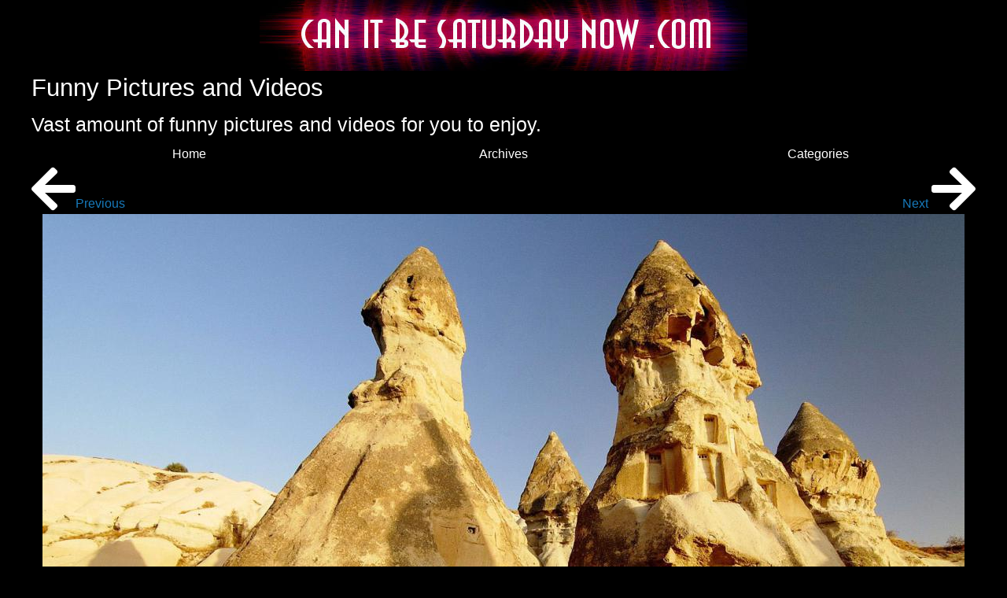

--- FILE ---
content_type: text/html; charset=UTF-8
request_url: https://canitbesaturdaynow.com/view/rock_house
body_size: 4436
content:
<!DOCTYPE html>
<html>
<head>
<meta name=viewport content="width=device-width, initial-scale=1">
<link rel="stylesheet" href="https://canitbesaturdaynow.com/vendor/zurb/foundation/dist/css/foundation.css?r=a410336fa5702364f88c86d17b6df17731089620" />
<link rel="stylesheet" href="https://canitbesaturdaynow.com/vendor/fortawesome/font-awesome/css/all.min.css?r=a410336fa5702364f88c86d17b6df17731089620" />
<link rel="stylesheet" href="https://canitbesaturdaynow.com/_styles/main.css?r=a410336fa5702364f88c86d17b6df17731089620" /> 
<title>Rock house</title>
<meta name="description" content="funny pics" />
<link rel="apple-touch-icon" sizes="60x60" href="https://canitbesaturdaynow.com/apple-touch-icon.png">
<link rel="icon" type="image/png" sizes="32x32" href="https://canitbesaturdaynow.com/favicon-32x32.png">
<link rel="icon" type="image/png" sizes="16x16" href="https://canitbesaturdaynow.com/favicon-16x16.png">
<link rel="manifest" href="/site.webmanifest">
<link rel="mask-icon" href="https://canitbesaturdaynow.com/safari-pinned-tab.svg" color="#5bbad5">
<meta name="msapplication-TileColor" content="#da532c">
<meta name="theme-color" content="#ffffff">


<meta property="og:image" content="https://canitbesaturdaynow.com/images/f/10/09cf354603b8225cd3ecf28e5cdc8298_large.jpg" />
<meta property="og:title" content="Rock house" />
<meta property="og:type" content="website" />
<meta property="og:url" content="https://canitbesaturdaynow.com/view/rock_house" />
<meta property="og:description" content="houses in the rocks" />
<link rel="image_src" href="https://canitbesaturdaynow.com/images/f/10/09cf354603b8225cd3ecf28e5cdc8298_medium.jpg" /> 

<script type="text/javascript" src="https://canitbesaturdaynow.com//vendor/components/jquery/jquery.js?r=a410336fa5702364f88c86d17b6df17731089620"></script> 


</head>
<body>
<div class="grid-container full">
<div class='grid-x grid-padding-x'>
<div id="logoh" class='small-12 text-center' style="color: #fff;">

<img src="https://canitbesaturdaynow.com/images/logo.jpg" alt="Can It Be Saturday Now.com Logo" />
</div>
</div>

</div>

<!-- END Header-->

<div class="grid-container">
<div class='grid-x grid-padding-x'>
<div class='large-12'>
<h3 style="color: #fff">Funny Pictures and Videos</h3> 

<h4 style="color: #fff">Vast amount of funny pictures and videos for you to enjoy.</h4> 

</div>
</div>
</div>

<div class="grid-container">
<div class='menuh grid-x grid-padding-x'>
<div class='menui small-12 medium-auto large-auto text-center'><a href="https://canitbesaturdaynow.com/">Home</a></div>
<div class='menui small-12 medium-auto large-auto text-center'><a href="https://canitbesaturdaynow.com/archives">Archives</a></div>
<div class='menui small-12 medium-auto large-auto text-center'><a href="https://canitbesaturdaynow.com/categories">Categories</a></div>
</div>
</div> 

<div class="grid-container">
<div class='grid-x grid-padding-x'>

<div class='large-2 medium-3 small-4'>
<a href="forest_sunset"> <i class="fa fa-arrow-left fa-4x " aria-hidden="true" style="color: #FFF"></i>Previous</a>
</div>
<div class='large-8 medium-6 small-4'></div>
<div class='large-2 medium-3 small-4 text-right '>
<a href="red_ducati">Next <i class="fa fa-arrow-right fa-4x" aria-hidden="true" style="color: #FFF"></i></a>
</div>
</div>
<div class='grid-x grid-padding-x'>
<div class='small-12 text-center'>
<a href="https://canitbesaturdaynow.com/images/f/10/09cf354603b8225cd3ecf28e5cdc8298.jpg">
<img src="https://canitbesaturdaynow.com/images/f/10/09cf354603b8225cd3ecf28e5cdc8298_large.jpg" alt="Rock house - houses in the rocks"/>
</a>
<br>
<h1>
Rock house <i class="fa fa-eercast" aria-hidden="true"></i> 
</h1>
<h2>houses in the rocks</h2> 
<h5>
Posted in Nature 
</h5>
</div>

<div class='small-12 text-center'>
<a style="color: #FFF" href="https://www.facebook.com/CanItBeSaturdayNow/"> <i class="fab fa-facebook fa-lg" style="color: #ffffff;"></i></a>
</div>
</div>
</div>

<!-- START Footer-->

<script type="text/javascript" src="https://canitbesaturdaynow.com/vendor/zurb/foundation/dist/js/foundation.js?r=a410336fa5702364f88c86d17b6df17731089620"></script>
<!-- Google tag (gtag.js) -->
<script async src="https://www.googletagmanager.com/gtag/js?id=G-TTB05HB8G3"></script>
<script>
window.dataLayer = window.dataLayer || [];
function gtag(){dataLayer.push(arguments);}
gtag('js', new Date());
gtag('config', 'G-TTB05HB8G3');
</script> 
</body>
</html>